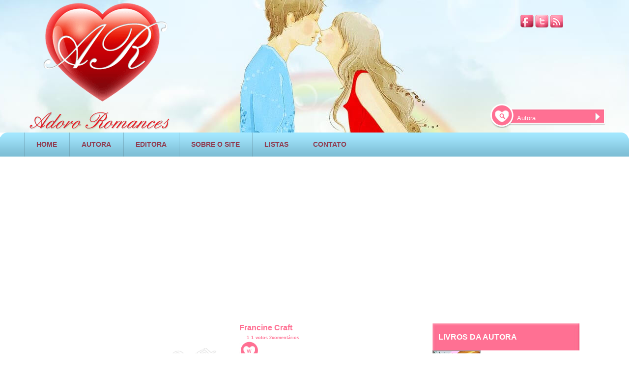

--- FILE ---
content_type: text/html; charset=UTF-8
request_url: https://www.adororomances.com.br/arautoras.php?cod=1078&Francine-Craft
body_size: 3239
content:
<!DOCTYPE HTML>
<html lang="pt-br">

<head>

<!-- Global site tag (gtag.js) - Google Analytics -->
<script async src="https://www.googletagmanager.com/gtag/js?id=UA-7917622-1"></script>
<script>
  window.dataLayer = window.dataLayer || [];
  function gtag(){dataLayer.push(arguments);}
  gtag('js', new Date());

  gtag('config', 'UA-7917622-1');
</script>


<meta name="viewport" content="width=device-width, initial-scale=0.4">
<meta charset="UTF-8">
<title>Francine Craft-Leia todos os livros de romance!</title>
<link rel="stylesheet" href="base.css"  type="text/css"/>
<link rel="shortcut icon" href="/favicon.ico" />
<meta name="robots" content="NOODP"/>
<link rel="canonical" href="https://www.adororomances.com.br/arautoras.php?cod=1078&amp;Francine-Craft"/>
<meta name="description" content=" Francine Craft-Livros, bibliografia, biografia, lançamentos e resenhas"/>
<meta name="keywords" content="livros online,biografia, ebook romances, livros online, e-books,download,livros on line, diana palmer, nora roberts,Lisa Kleypas, Julia Quinn"/>



</head>

<body>
   <div id="container">
      
<div id="header" style="position:relative;">
        	<div style="position:absolute; margin-top:20px; right:48px; width: 173px;">
              <a href="https://www.facebook.com/adororomances"><img src="images/facebook.png"  alt="Facebook" title="Facebook" style="margin-top:10px;"  width="27" height="26"/></a>
              <a href="https://twitter.com/Adoro_Romances"><img src="images/twitter.png"  alt="Twitter" title="Twitter" style="margin-top:10px;"  width="27" height="26" /></a>
              <a href="https://feedburner.google.com/fb/a/mailverify?uri=novoscomentariosadororomances"><img src="images/rss.png"  alt="RSS AR" title="RSS AR" style="margin-top:10px;"  width="27" height="26"/></a> 
            </div>
   


<div style="position:absolute; right:45px; margin-top:210px;">
<form action="arlistarautora.php" method="get">
                <div class="barra_pesquisa_top">
                

<input name="autora" type="text" value="Autora" onfocus="limpar(this);" onblur="escrever(this);"/>

      </div>
                  <div id="botao_pesquisa_top">
                <input type="image" src="images/pesquisa_topo2.png" alt="pesquisa Romances PDF" />
                 
                  </div>
    </form> 
          </div>
            
            
            
             <div class="top">
                <div class="logo"><a href="https://www.adororomances.com.br/"><img src="images/logo.png"  style="margin-top:0px; margin-left:50px;" alt=" Logo AR - PDF" title="Livros de romance em pdf"  width="300" height="268"/></a></div>
            </div>
           
           
           
           
            <div id="menu">
                <div>
                  <ul class="menu1">             	
               
                        
                       


                        <li class="menu2"><a href="https://www.adororomances.com.br/" rel="nofollow" >HOME</a></li>
                        <li class="menu2"><a href="autoras.php" rel="nofollow" >AUTORA</a></li>
                        <li class="menu2"><a href="editoras.php" rel="nofollow" >EDITORA</a></li>
                        <li class="menu2"><a href="sobre.php" rel="nofollow" >SOBRE O SITE</a></li>
                        <li class="menu2"><a href="listamania.php" rel="nofollow" >LISTAS</a></li>
                       <li class="menu2"><a href="contato.html" rel="nofollow" >CONTATO</a></li>
  

                        
                  </ul>
                  
                    
                    
                
                </div>
            </div>
             </div>     <div style="clear:both;"></div>

     <div style="clear:both; text-align:center ; margin-top:20px; margin-bottom:20px">



<!-- New_Topo_Autora_02 -->
<script async src="https://pagead2.googlesyndication.com/pagead/js/adsbygoogle.js"></script>
<ins class="adsbygoogle"
     style="display:block"
     data-ad-client="ca-pub-1281608185270845"
     data-ad-slot="9763971156"
     data-ad-format="auto"
     data-full-width-responsive="true"></ins>
<script>
     (adsbygoogle = window.adsbygoogle || []).push({});
</script>

</div>
  <div id="pub_vertical">

<!-- new_autora_lateral -->
<ins class="adsbygoogle"
     style="display:inline-block;width:160px;height:600px"
     data-ad-client="ca-pub-1281608185270845"
     data-ad-slot="1646279719"></ins>
<script>
     (adsbygoogle = window.adsbygoogle || []).push({});
</script>


  </div>    

	<div id="livro_elementos3"  itemscope itemtype="http://schema.org/Product">
        <div id="page_autora_coluna">
            
            <div style="float:left; margin-right:40px;">
            	<div id="foto_autora" >
                
                                
              <img itemprop="image" src="images/fotoautor.gif" alt= "Francine Craft" width="160" height="171"  title="Francine Craft"/> 
    <div>
    
</div>
    </div>
            </div>
            <div style="float:left; width:300px;" >
               <div class="page_livro_titulo" > <h1> <span itemprop="name">Francine Craft </span> </h1>
    

       <div itemprop="aggregateRating" itemscope itemtype="http://schema.org/AggregateRating">
		
             
			 <span itemprop="name" style="display:none"> 
			   
			
			   Francine Craft                
               
                </span>
                
     
	 
	    <div>	 

 
<img src="images/nada.gif" alt= "1" title="1" /><span class="rating"   itemprop="ratingValue" style="font-size:9px"> 1</span> <span style="font-size:9px" > <span title="1" itemprop="ratingCount">1</span></span> <span style="font-size:9px">votos </span>
 

<span class="reviewCount" itemprop="reviewCount"  style="font-size:9px"  title="2"> 2</span><span style="font-size:9px">comentários </span>
 </div>
 </div>   </div>
 
  <div class="page_livro_texto"><img src="images/w.jpg" alt="Sobre a autora: Francine Craft"   title="Sobre a autora: Francine Craft"/>  <span itemprop="url"></span>
                           <div class="page_livro_subtitulo">     <div>                 
                                              
                            </div>    
                            
                  </div>
                
                            
              </div>
                             
                <div class="page_livro_descricao_auto" style="text-align:justify;"> <span class="description"> </span> <br />
				<!-- Novo_autora -->
<ins class="adsbygoogle"
     style="display:block"
     data-ad-client="ca-pub-1281608185270845"
     data-ad-slot="5742833654"
     data-ad-format="auto"
     data-full-width-responsive="true"></ins>
<script>
     (adsbygoogle = window.adsbygoogle || []).push({});
</script></div>
                    



         </div>
        </div>  
     
      <div style="width:300px; float: right; height: 600px ">
    <div id="livros_autora_tudo">
                <div class="titulo_livros_autora"> LIVROS DA AUTORA </div>
      </div>
                                <div id="livros_autora">
   

              

 
 <a href="arromances.php?cod=2303&amp;Adoravel-pecadora&amp;Francine-Craft"  title="Adorável pecadora de Francine Craft"> <img src="images/sabs11.gif" alt= "Adorável pecadora de Francine Craft" width="96" height="140" /> </a> 

              </div>       
            </div>     
           
  
    <div style="width:300px; padding-top:20px; padding-bottom: 300px; /* [disabled]float:left; */">
    					 <div class="page_livro_serie">     
  </div> <br />
	  <div class="page_livro_texto">
                           <div class="page_livro_subtitulo">     <div>                 
                                              
                            </div>    
                            
                  </div>
                
                            
      </div>
                            
                                             
                    
         </div>
    
    <div style="float:left">
    </div>
    <div style="width:550px;  padding-bottom: 550px">
    
<table width="auto" >
 
                            
                                

  <div class="page_serie_autora">


<caption align="top">Relação de livros de romance</caption>
<br />
<thead>
<tr>
  <th scope="col">Títulos</th>
   <th scope="col">Títulos Originais</th>
   <th scope="col">Séries</th>
    <th scope="col">Valorização</th>
 </tr> 
</thead>

<tfoot>
<tr>
<th scope="row">Observações</th>
<td colspan="4">Títulos repetidos podem ser diferentes publicações</td>
</tr>
</tfoot>
 


<tbody>
<tr>
<td itemprop="review" itemscope itemtype="http://schema.org/Review">
 
<a href="arromances.php?cod=2303&amp;Adoravel-pecadora&amp;Francine-Craft"> <span itemprop="name">Adorável pecadora </span></a> <span itemprop="author" content=" Francine-Craft"></span></td>
<td> Dreams of ecstasy </td>
<td>  <a href="arseries.php?cod=214&amp;--Nao-pertence-a-series">    </a></td>


 
<td  itemprop="reviewRating" itemscope itemtype="http://schema.org/Rating">


<img src="images/nada.gif" 
 alt= "1" itemprop="ratingValue" title="1" /> </td>
</tr>
</tbody>



</table>
		 <table width="auto">
           
     
                                           

  <div class="page_serie_autora">


<caption align="top">Livros não publicados
</caption>
<br />
<thead>
<tr>
  <th scope="col">Títulos</th>
   <th scope="col">Título Original</th>
   <th scope="col">Séries</th>
    <th scope="col">Valorização</th>
 </tr> 
</thead>

<tfoot>
<tr>


</tr>
</tfoot>


</table>





</div> 


 <div >

                    
      </div>
    
    
    
                        
     </div>
    
    
    
    
    
    
    <div style=" clear:both"></div>
    
    

      
<div id="footer" style="clear:both">
            <div class="barra5"> </div>
            <div id="menu_footer">	
                <ul class="menu_footer2">
                    <li class="menu_footer3"><a href="https://www.adororomances.com.br/">HOME</a></li>
                    <li class="menu_footer3"><a href="sobre.php">SOBRE O SITE</a></li>
                    <li class="menu_footer3"><a href="editoras.php">EDITORAS</a></li>
                    <li class="menu_footer3"><a href="contato.html">CONTATOS</a></li>
                 </ul>
     		 </div>
      </div>
      <div class="footer_socials">
           	 	 
              <a href="https://www.facebook.com/adororomances"><img src="images/facebook.png"  alt="Facebook" title="Facebook" style="margin-top:10px;"  width="27" height="26"/></a>
              <a href="https://twitter.com/Adoro_Romances"><img src="images/twitter.png"  alt="Twitter" title="Twitter" style="margin-top:10px;"  width="27" height="26" /></a>
              <a href="https://feedburner.google.com/fb/a/mailverify?uri=novoscomentariosadororomances"><img src="images/rss.png"  alt="RSS AR" title="RSS AR" style="margin-top:10px;"  width="27" height="26"/></a> 
      </div>
      <form action="arlistarautora.php" method="get">
      <div class="barra_pesquisa">
      <input name="autora" type="text" value="Autora" onfocus="limpar(this);" onblur="escrever(this);" />
           
      </div>
      <div id="botao_pesquisa"> <input type="image"  src="images/pesquisa2.png" alt="pesquisa" /></div>
      
       </form> 
      <div id="goweb">
      	<div style="float:left; padding-right:5px; padding-top:0px;"><img width="21" height="19" title="Goweb | Web Design, Web Marketing, Solu&ccedil;&otilde;es Web" alt="Goweb | Web Design, Web Marketing, Solu&ccedil;&otilde;es Web" src="images/goweb.jpg"/></div>
        	<div style="float:left; padding-top:8px;"><a style="font-size:9px; font-family:Arial, Helvetica, sans-serif; text-decoration:none; color:#FC7194;" target="_blank" href="https://www.goweb.pt" title="Goweb | Web Design, Web Marketing, Solu&ccedil;&otilde;es Web">www.goweb.pt</a></div>
      </div>
      <div class="barra5"></div>
      <div class="texto_footer">
      		Copyright &copy; 2002-2011 Adoro Romances. Todos os direitos reservados.<br />
													  Direitos autorais dos livros s&atilde;o de propriedade de seus respectivos propriet&aacute;rios. 
                                                            

</div>
  </div>






 


</body>
</html>
           


--- FILE ---
content_type: text/html; charset=utf-8
request_url: https://www.google.com/recaptcha/api2/aframe
body_size: 266
content:
<!DOCTYPE HTML><html><head><meta http-equiv="content-type" content="text/html; charset=UTF-8"></head><body><script nonce="ywfGVLgnbLrBx5jaXmythg">/** Anti-fraud and anti-abuse applications only. See google.com/recaptcha */ try{var clients={'sodar':'https://pagead2.googlesyndication.com/pagead/sodar?'};window.addEventListener("message",function(a){try{if(a.source===window.parent){var b=JSON.parse(a.data);var c=clients[b['id']];if(c){var d=document.createElement('img');d.src=c+b['params']+'&rc='+(localStorage.getItem("rc::a")?sessionStorage.getItem("rc::b"):"");window.document.body.appendChild(d);sessionStorage.setItem("rc::e",parseInt(sessionStorage.getItem("rc::e")||0)+1);localStorage.setItem("rc::h",'1769637670753');}}}catch(b){}});window.parent.postMessage("_grecaptcha_ready", "*");}catch(b){}</script></body></html>